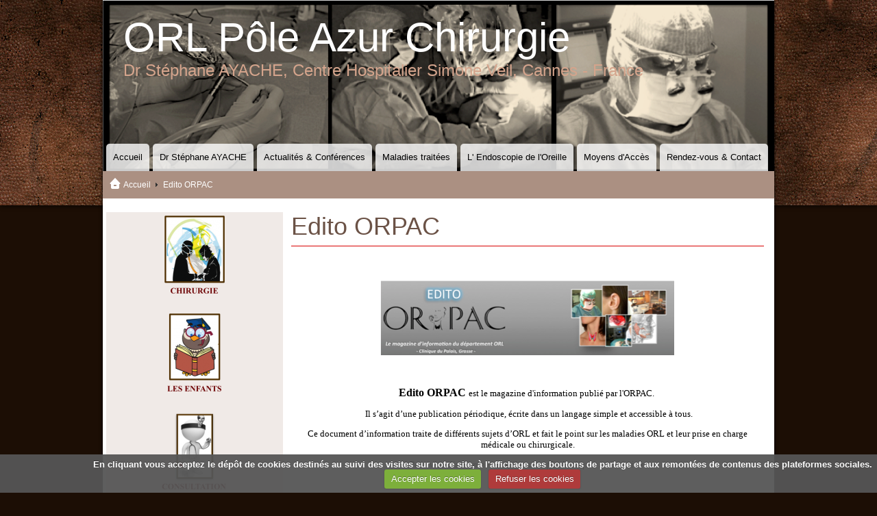

--- FILE ---
content_type: text/html; charset=UTF-8
request_url: http://www.orpac-grasse.com/pages/l-edito-de-l-orpac-le-magazine-d-information/
body_size: 22338
content:
<!DOCTYPE html PUBLIC "-//W3C//DTD XHTML 1.0 Strict//EN" "http://www.w3.org/TR/xhtml1/DTD/xhtml1-strict.dtd">
<html xmlns="http://www.w3.org/1999/xhtml">
<head>
<title>L'Edito de l'ORPAC.     Le magazine d'information</title>
<!-- sport / basket -->
  <meta name="description" content="         Edito ORPAC est le magazine d'information publié par l'ORPAC.     Il s’agit d’une publication périodique, écrite dans un langage simple et accessible à tous.   Ce document d’information traite de différents sujets d’ORL et fait le point sur les maladies ..." />
  <link rel="canonical" href="http://www.orpac-grasse.com/pages/l-edito-de-l-orpac-le-magazine-d-information/">
<meta name="generator" content="e-monsite (e-monsite.com)" />
<meta http-equiv="content-language" content="fr" />
<meta http-equiv="content-type" content="text/html; charset=utf-8" />


<link rel="icon" href="http://www.orpac-grasse.com/medias/site/favicon/logo-orpac-4-2.png" />







<!--[if IE]>
<meta http-equiv="X-UA-Compatible" content="IE=edge" />
<![endif]--> 
<link href="//www.orpac-grasse.com/medias/static/themes/icons/duesseldorf/black/icons.css" rel="stylesheet" type="text/css" />
<link href="//www.orpac-grasse.com/themes/combined.css" rel="stylesheet" />
<script type="text/javascript" src="//www.orpac-grasse.com/medias/static/themes/jquery/jquery.min.js"></script>
<script src="//www.orpac-grasse.com/themes/combined.js"></script>

    <script src="//www.orpac-grasse.com/medias/static/jqueryCuttr/jquery.cookie.js"></script>
    <script src="//www.orpac-grasse.com/medias/static/jqueryCuttr/jquery.cookiecuttr.js"></script>
    <script>
    $(document).ready(function(){
        $.cookieCuttr({
            cookieNotificationLocationBottom : true,
            cookieDeclineButton : true,
            cookieResetButton : false,
            cookieAcceptButtonText :'Accepter\u0020les\u0020cookies',
            cookieDeclineButtonText :'Refuser\u0020les\u0020cookies',
            cookieResetButtonText : 'R\u00E9initialiser\u0020les\u0020cookies',
            cookieAnalyticsMessage : 'En\u0020cliquant\u0020vous\u0020acceptez\u0020le\u0020d\u00E9p\u00F4t\u0020de\u0020cookies\u0020destin\u00E9s\u0020au\u0020suivi\u0020des\u0020visites\u0020sur\u0020notre\u0020site,\u0020\u00E0\u0020l\u0027affichage\u0020des\u0020boutons\u0020de\u0020partage\u0020et\u0020aux\u0020remont\u00E9es\u0020de\u0020contenus\u0020des\u0020plateformes\u0020sociales.',
            cookieWhatAreLinkText : ''      
        });
    });
    </script>

<script type="text/javascript">

</script>
<script async src="https://www.googletagmanager.com/gtag/js?id=G-4VN4372P6E"></script>
<script>
    window.dataLayer = window.dataLayer || [];
    function gtag(){dataLayer.push(arguments);}
    
    gtag('consent', 'default', {
        'ad_storage': 'denied',
        'analytics_storage': 'denied'
    });
    
    gtag('js', new Date());
    gtag('config', 'G-4VN4372P6E');
</script>

</head>


<body id="pages_run_l-edito-de-l-orpac-le-magazine-d-information" class="default">




<div id="wrapper_container">
   <div id="container">

      <div id="header">
                  <p id="title"><a href="http://www.orpac-grasse.com/" title="ORL Pôle Azur Chirurgie">ORL Pôle Azur Chirurgie</a></p>
                  <p id="sub_title">Dr Stéphane AYACHE, Centre Hospitalier Simone Veil, Cannes - France</p>
               </div><!-- /header -->

       
      <div id="menu_h1" class="menu_h">
           <ul class="menu">
         <li class="nav_item item_0 first_menu_item ">
         <a href="http://www.orpac-grasse.com/" class="menu_item" >Accueil</a>
               </li>
            <li class="nav_item item_1  ">
         <a href="http://www.orpac-grasse.com/pages/docteur-stephane-ayache/" class="menu_item" >Dr Stéphane AYACHE</a>
                  <ul class="submenu first">
                           <li class="sub_item_1 menutype_item odd_item">
                  <a href="http://www.orpac-grasse.com/pages/docteur-stephane-ayache/parcours-universitaire.html" >Parcours Universitaire</a>
                              </li>
                           <li class="sub_item_2 menutype_item even_item">
                  <a href="http://www.orpac-grasse.com/pages/docteur-stephane-ayache/publications-scientifiques.html" >Publications scientifiques</a>
                              </li>
                           <li class="sub_item_3 menutype_item last_submenu_item odd_item">
                  <a href="http://www.orpac-grasse.com/pages/docteur-stephane-ayache/societes-savantes-et-associations.html" >Sociétés et associations</a>
                              </li>
                        </ul>
               </li>
            <li class="nav_item item_2  ">
         <a href="http://www.orpac-grasse.com/pages/actualites-et-conferences-de-l-orpac/" class="menu_item" >Actualités & Conférences</a>
               </li>
            <li class="nav_item item_3  ">
         <a href="http://www.orpac-grasse.com/pages/les-pathologies-traitees/" class="menu_item" >Maladies traitées</a>
                  <ul class="submenu first">
                           <li class="sub_item_1 menutype_item odd_item">
                  <a href="http://www.orpac-grasse.com/pages/les-pathologies-traitees/oreille.html" >Oreille</a>
                              </li>
                           <li class="sub_item_2 menutype_item even_item">
                  <a href="http://www.orpac-grasse.com/pages/les-pathologies-traitees/la-surdite.html" >Surdité</a>
                              </li>
                           <li class="sub_item_3 menutype_item odd_item">
                  <a href="http://www.orpac-grasse.com/pages/les-pathologies-traitees/implants-auditifs.html" >Implants Auditifs</a>
                              </li>
                           <li class="sub_item_4 menutype_item even_item">
                  <a href="http://www.orpac-grasse.com/pages/les-pathologies-traitees/acouphenes.html" >Acouphènes</a>
                              </li>
                           <li class="sub_item_5 menutype_item odd_item">
                  <a href="http://www.orpac-grasse.com/pages/les-pathologies-traitees/la-surdite-de-l-enfant.html" >Surdité de l'enfant</a>
                              </li>
                           <li class="sub_item_6 menutype_item even_item">
                  <a href="http://www.orpac-grasse.com/pages/les-pathologies-traitees/pathologies-de-l-enfant.html" >Maladies de l'enfant</a>
                              </li>
                           <li class="sub_item_7 menutype_item odd_item">
                  <a href="http://www.orpac-grasse.com/pages/les-pathologies-traitees/thyroide-parathyroide.html" >Thyroïde - Parathyroïde</a>
                              </li>
                           <li class="sub_item_8 menutype_item even_item">
                  <a href="http://www.orpac-grasse.com/pages/les-pathologies-traitees/glandes-salivaires.html" >Glandes salivaires</a>
                              </li>
                           <li class="sub_item_9 menutype_item odd_item">
                  <a href="http://www.orpac-grasse.com/pages/les-pathologies-traitees/pathologies-du-cou.html" >Pathologies du cou</a>
                              </li>
                           <li class="sub_item_10 menutype_item even_item">
                  <a href="http://www.orpac-grasse.com/pages/les-pathologies-traitees/voix.html" >Voix</a>
                              </li>
                           <li class="sub_item_11 menutype_item odd_item">
                  <a href="http://www.orpac-grasse.com/pages/les-pathologies-traitees/nez-sinus.html" >Nez-Sinus</a>
                              </li>
                           <li class="sub_item_12 menutype_item even_item">
                  <a href="http://www.orpac-grasse.com/pages/les-pathologies-traitees/ronflement.html" >Ronflement</a>
                              </li>
                           <li class="sub_item_13 menutype_item odd_item">
                  <a href="http://www.orpac-grasse.com/pages/les-pathologies-traitees/les-lesions-du-visage.html" >Lésions du visage</a>
                              </li>
                           <li class="sub_item_14 menutype_item even_item">
                  <a href="http://www.orpac-grasse.com/pages/les-pathologies-traitees/les-vertiges.html" >Vertiges</a>
                              </li>
                           <li class="sub_item_15 menutype_item odd_item">
                  <a href="http://www.orpac-grasse.com/pages/les-pathologies-traitees/paralysie-faciale.html" >Paralysie faciale</a>
                              </li>
                           <li class="sub_item_16 menutype_item last_submenu_item even_item">
                  <a href="http://www.orpac-grasse.com/pages/les-pathologies-traitees/la-chirurgie-des-oreilles-decollees.html" >Oreilles décollées</a>
                              </li>
                        </ul>
               </li>
            <li class="nav_item item_4  ">
         <a href="http://www.orpac-grasse.com/pages/l-endoscopie-de-l-oreille/" class="menu_item" >L' Endoscopie de l'Oreille</a>
               </li>
            <li class="nav_item item_5  ">
         <a href="http://www.orpac-grasse.com/pages/venir-a-l-orpac/les-moyens-d-acces.html" class="menu_item" >Moyens d'Accès</a>
               </li>
            <li class="nav_item item_6  last_menu_item">
         <a href="http://www.orpac-grasse.com/pages/nous-contacter/nous-contacter.html" class="menu_item" >Rendez-vous & Contact</a>
               </li>
         </ul>

      </div><!-- /menu_h1 -->
      
      <!--Ariane -->
      <div id="breadcrumbs_container">
         <ul id="breadcrumbs" class="no_mobile">
                  <li class="breadcrumbs_home ico_home">
            <a href="http://www.orpac-grasse.com/" title="ORL Pôle Azur Chirurgie">Accueil</a>
         </li>
                        <li class="breadcrumbs_current ico_arrow_breadcrumbs">
            Edito ORPAC
         </li>
            </ul>
      </div>

      <div id="content">
         <div id="main">
            
            
            <h1 id="page_main_title" class="main_title">Edito ORPAC</h1>
        <div class="rows">
                        <div  class="  row row_1_columns row_1 first_row last_row">
                      
              <div class="cols">
                                     <div style="width:100%;" class="col col_1_columns col_1 first_col last_col">
                      <div class="col_content">
                                                       <p class="MsoNormal" style="text-align: justify; margin: 0cm 0cm 10pt;"><span style="font-family: Calibri; color: #000000; font-size: small;">&nbsp;</span>&nbsp;</p>
<p class="MsoNormal" style="text-align: center; margin: 0cm 0cm 10pt;"><img src="http://www.orpac-grasse.com/medias/images/logo-edito-orpac-1.png" width="430" height="110" alt="Logo edito orpac 1" /></p>
<p align="center">&nbsp;</p>
<p class="MsoNormal" style="text-align: center; margin: 0cm 0cm 10pt;"><span style="font-family: Calibri; color: #000000; font-size: small;"><strong><span style="font-family: book antiqua,palatino;"><span style="font-size: medium;"><span style="font-family: book antiqua,palatino;">E</span>dito ORPAC</span></span></strong><span style="font-family: book antiqua,palatino;"><span style="font-size: medium;">&nbsp;</span>est le magazine d'information publi&eacute; par&nbsp;l'ORPAC.&nbsp; </span></span></p>
<p class="MsoNormal" style="text-align: center; margin: 0cm 0cm 10pt;"><span style="font-family: Calibri; color: #000000; font-size: small;"><span style="font-family: book antiqua,palatino;">&nbsp;</span></span><span style="font-family: book antiqua,palatino; color: #000000; font-size: small;">Il s&rsquo;agit d&rsquo;une publication p&eacute;riodique, &eacute;crite dans un langage simple et accessible &agrave; tous. </span></p>
<p class="MsoNormal" style="text-align: center; margin: 0cm 0cm 10pt;"><span style="font-family: 'book antiqua', palatino; color: #000000; font-size: small;">Ce document d&rsquo;information traite de diff&eacute;rents sujets d&rsquo;ORL et fait le point sur les maladies ORL et leur prise en charge m&eacute;dicale ou chirurgicale.</span></p>
<p class="MsoNormal" style="text-align: center; margin: 0cm 0cm 10pt;"><span style="font-size: small;"><span style="font-family: book antiqua,palatino; color: #000000;"><em>Pour visualiser un num&eacute;ro, il vous suffit de cliquer sur son titre.</em></span></span></p>
<p class="MsoNormal" style="text-align: justify; margin: 0cm 0cm 10pt;"><span style="font-size: small;">&nbsp;</span></p>
<p class="MsoNormal" style="text-align: justify; margin: 0cm 0cm 10pt;"><span style="font-size: small;">&nbsp;</span></p>
<ul>
<li><span style="font-size: medium; font-family: 'book antiqua', palatino; color: #ff0000;"><a href="http://www.orpac-grasse.com/medias/files/edito-n-5-l-endoscopie-de-l-oreille-.pdf" title="Edito n 5 l endoscopie de l oreille" target="_blank"><span style="color: #ff0000;">L'endoscopie de l'oreille</span></a>&nbsp;<span style="color: #000000;"><br /></span></span></li>
</ul>
<ul>
<li><span style="font-size: medium; font-family: 'book antiqua', palatino; color: #ff0000;">La&nbsp;<a href="http://www.orpac-grasse.com/medias/files/edito-n-1-la-presbyacousie-.pdf" title="Edito n 1 la presbyacousie" target="_blank"><span style="color: #ff0000;">presbyacousie <span style="color: #000000;"></span></span></a><span style="color: #000000;"><br /></span></span></li>
</ul>
<ul>
<li><span style="font-size: medium; font-family: 'book antiqua', palatino; color: #ff0000;"><span style="color: #000000;"><a href="http://www.orpac-grasse.com/medias/files/edito-n-2-thyroide--1.pdf" title="Edito n 2 thyroide 1" target="_blank">La thyroide</a></span></span></li>
</ul>
<ul>
<li><span style="font-size: medium; font-family: 'book antiqua', palatino; color: #ff0000;"><a href="http://www.orpac-grasse.com/medias/files/edito-n-3-les-tumeurs-du-visage-.pdf" title="Edito n 3 les tumeurs du visage" target="_blank"><span style="color: #ff0000;">Les tumeurs de la face&nbsp;</span></a><br /></span></li>
</ul>
<ul>
<li><span style="font-size: medium; font-family: 'book antiqua', palatino; color: #ff0000;"><a href="http://www.orpac-grasse.com/medias/files/edito-n-4-les-acouphenes-.pdf" title="Edito n 4 les acouphenes" target="_blank"><span style="color: #ff0000;">Les acouph&egrave;nes&nbsp;</span></a><br /></span></li>
</ul>
<ul>
<li><span style="font-size: medium; font-family: 'book antiqua', palatino; color: #ff0000;"><span style="color: #ff0000;"><a href="http://www.orpac-grasse.com/medias/files/edito-n-6-les-vertiges-.pdf" title="Edito n 6 les vertiges" target="_blank">Les vertiges&nbsp;</a></span></span></li>
</ul>
<ul>
<li><span style="font-size: medium; font-family: 'book antiqua', palatino; color: #ff0000;"><a href="http://www.orpac-grasse.com/medias/files/edito-n-8-les-tumeurs-des-glandes-salivaires-.pdf" title="Edito n 8 les tumeurs des glandes salivaires" target="_blank"><span style="color: #ff0000;">Les tumeurs des glandes salivaires&nbsp;</span></a><br /></span></li>
</ul>
<ul>
<li><span style="font-size: medium; font-family: 'book antiqua', palatino; color: #ff0000;"><span style="color: #ff0000;"><a href="http://www.orpac-grasse.com/medias/files/edito-n-7-la-surdite-de-l-enfant--2.pdf" title="Edito n 7 la surdite de l enfant 2" target="_blank">La surdit&eacute; de l'enfant</a></span></span></li>
</ul>
<p class="MsoNormal" style="text-align: justify; margin: 0cm 0cm 10pt;"><strong><span style="font-family: Book Antiqua; color: #800000; font-size: small;">&nbsp;</span></strong></p>
<p class="MsoNormal" style="text-align: justify; margin: 0cm 0cm 10pt;"><strong><span style="font-family: Book Antiqua; color: #800000; font-size: small;">&nbsp;</span></strong></p>
<p class="MsoNormal" style="text-align: justify; margin: 0cm 0cm 10pt;"><strong><span style="font-family: Book Antiqua; color: #800000; font-size: small;">&nbsp;</span></strong></p>
<p class="MsoNormal" style="text-align: justify; margin: 0cm 0cm 10pt;">&nbsp;</p>
<p class="MsoNormal" style="text-align: justify; margin: 0cm 0cm 10pt;">&nbsp;</p>
<p class="MsoNormal" style="text-align: justify; margin: 0cm 0cm 10pt;"><strong><em><span style="font-family: Book Antiqua; color: #000000; font-size: small;">&nbsp;</span></em></strong></p>
<p class="MsoNormal" style="text-align: center; margin: 0cm 0cm 10pt;"><em><span style="font-family: Book Antiqua; color: #000000; font-size: small;">&nbsp;</span></em></p>         <ul class="pages_list_widget menu">
            
         </ul>
   

    
                                                 </div>
                    </div>
                   
              </div>
           </div>
         
        </div>
    <div class="clear"></div>
        
    
    
    




            <div class="clear"></div>
         </div><!-- /main -->

                     <div class="sidebar" id="sidebar1">
               <div class="widgets">
                                                                                 <div class="widget widget_visualtext">
                        
            
                        <p style="text-align: center;"><a href="http://www.orpac-grasse.com/pages/en-cas-d-hospitalisation/"><img alt="Logo chirurgie" height="120" src="http://www.orpac-grasse.com/medias/images/logo-chirurgie.png?fx=r_110_120" width="88" /></a></p>

                        </div>
                                                                  
                                         
                                                               <div class="widget widget_visualtext">
                                                <p style="text-align: center;"><a href="http://www.orpac-grasse.com/pages/hotels-a-proximite/le-coin-des-enfants.html"><img alt="Logo les enfants" height="120" src="http://www.orpac-grasse.com/medias/images/logo-les-enfants.png?fx=r_110_120" width="95" /></a></p>

                        </div>
                                                                  
                                         
                                                               <div class="widget widget_visualtext">
                        
            
                        <p style="text-align: center;"><a href="http://www.orpac-grasse.com/pages/consultations/"><img alt="Logo consult 9" height="120" src="http://www.orpac-grasse.com/medias/images/logo-consult-9.png?fx=r_110_120" width="110" /></a></p>

<p style="text-align: center;">&nbsp;</p>

<p style="text-align: center;">&nbsp;</p>

                        </div>
                                                                  
                                         
                                                               <div class="widget widget_page_category">
                        
               <h4>

               <a href="http://www.orpac-grasse.com/pages/l-endoscopie-de-l-oreille/" title="Unité d'Otologie et Otoneurologie">
      
      Unité d'Otologie et Otoneurologie

               </a>
      
      </h4>
         
                                 <ul class="pages_list_widget menu">
            
         </ul>
   


                        </div>
                                                                  
                                         
                                                               <div class="widget widget_image">
                        
         
      <div class="widget_title">

               <a href="http://www.cannesotologycourse.com" title="Cannes Otology Course">
      
      <img src="http://www.orpac-grasse.com/medias/images/image-coc-2020-9.2.20--1.png" alt="Cannes Otology Course" />

               </a>
      
      </div>

   
                        
                        </div>
                                                                  
                                         
                                                               <div class="widget widget_image">
                        
         
      <div class="widget_title">

               <a href="http://www.neea.be" title="Cours Otologie Namur">
      
      <img src="http://www.orpac-grasse.com/medias/images/image-namur-course-9.2.20-.png" alt="Cours Otologie Namur" />

               </a>
      
      </div>

   
                        
                        </div>
                                                                  
                                         
                                                               <div class="widget widget_image">
                        
         
      <div class="widget_title">

               <a href="https://iwgees.org" title="IWGEES">
      
      <img src="http://www.orpac-grasse.com/medias/images/image-iwgees-9.2.20-.png" alt="IWGEES" />

               </a>
      
      </div>

   
                        
                        </div>
                                                                  
                                         
                                                            
                                         
                                                               <div class="widget widget_page_category">
                        
               <h4>

               <a href="http://www.orpac-grasse.com/pages/informations-legales/" title="Informations légales">
      
      Informations légales

               </a>
      
      </h4>
         
                                 <ul class="pages_list_widget menu">
            
         </ul>
   


                        </div>
                                                                  
                                         
                                 </div>
            </div><!-- /sidebar1 -->
         
         <div class="clear"></div>
      </div><!-- /content -->
   </div><!-- /container -->


   
   <div id="footer">
         
      
      
   <div class="clear"></div>
   </div>
<div id="background"></div>
</div><!-- /wrapper_container -->

    

 
    
						 	 




</body>
</html>